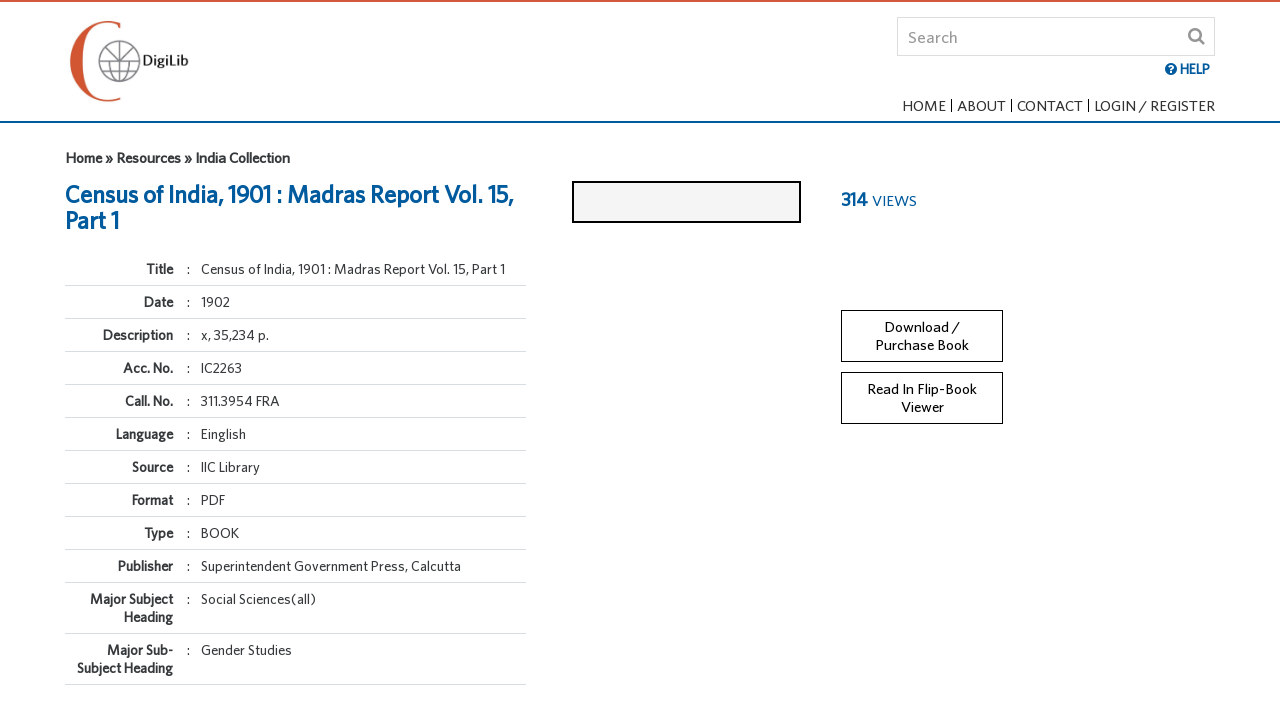

--- FILE ---
content_type: text/html;charset=UTF-8
request_url: http://digilib.iicdelhi.in/jspui/handle/123456789/999?searchWord=&frontend=frontend&query=%5B%5D
body_size: 25280
content:






















<!DOCTYPE html>
<html lang="en">
<head>
    <meta charset="utf-8">
    <meta name="viewport" content="width=device-width, initial-scale=1, maximum-scale=1, user-scalable=no" />
    <meta http-equiv="x-ua-compatible" content="IE=edge" />
    <title>
		IIC| India International Centre
	</title>
    <meta name="Description" content="India International Centre">
    <meta name="Keywords" content="India International Centre">
    <link rel="shortcut icon" type="image/x-icon" href="/jspui/favicon.ico" />

    <!-- Common CSS -->
    <link href="/jspui/ds.css" rel="stylesheet" />
    <link href="/jspui/css/bootstrap.css" rel="stylesheet" />
    <link href="/jspui/css/ds-style.css" rel="stylesheet" />
    <link href="/jspui/css/form.css" rel="stylesheet" />
    <link href="/jspui/css//main.css" rel="stylesheet" />
    <!-- Common CSS -->
    <!-- J-Query 1.11.3 -->
    <script src="/jspui/js/jquery-1.11.3.min.js" type="text/javascript"></script>
    <!-- J-Query 1.11.3 -->
    <!-- Bootstrap JS -->
    <script src="/jspui/js/bootstrap.min.js" type="text/javascript"></script>
    <script src="/jspui/js/bootstrap.offcanvas.js" type="text/javascript"></script>
    <!-- Bootstrap JS -->

    <link rel="stylesheet" href="/jspui/css/jquery.webui-popover.css" type="text/css">

    <link href="/jspui/css/metismenu.min.css" rel="stylesheet" />
    <script src="/jspui/js/metismenu.min.js"></script>
    <script src="/jspui/js/submenu.js"></script>

    <!--  Fancy Box Script -->
    <link rel="stylesheet" href="/jspui/css/jquery.fancybox.css" type="text/css" />
    <script type="text/javascript" src="/jspui/js/jquery.fancybox.min.js"></script>
    <script type="text/javascript" src="/jspui/js/jquery.fancybox-media.js"></script>
    <script type="text/javascript" src="/jspui/js/clappr.min.js"></script>
    <script type="text/javascript">
        $(document).ready(function () {
            $(".fancybox").fancybox({
                openEffect: 'fade',
                closeEffect: 'none',
                padding: 5,
                margin: 30,
                helpers: {
                    overlay: {
                        locked: false
                    }
                }
            });
            
            $(".help").fancybox({
                maxWidth: 700,
                fitToView: false,
                width: '70%',
                height: 'auto',
                autoSize: true,
                closeClick: false,
                openEffect: 'fade',
                closeEffect: 'fade',
                padding: 0
            });
        });

        $(document).ready(function () {
            $(".terms").fancybox({
                maxWidth: 800,
                fitToView: true,
                width: '70%',
                height: '70%',
                autoSize: false,
                closeClick: false,
                openEffect: 'fade',
                closeEffect: 'fade',
                padding: 0
            });
            
        });
    </script>
    <!--  Fancy Box Script -->

    <script>
        jQuery(document).ready(function ($) {
            $("#members-login").on("click", function () {
                $("#login-area").stop().slideToggle(400);
            });
        });
    </script>

    <script>
        $(document).mouseup(function (e) {
            var container = $("#login-area");
            if (!container.is(e.target) // if the target of the click isn't the container...
                && container.has(e.target).length === 0) // ... nor a descendant of the container
            {
                container.slideUp();
            }
        });

        
    </script>

</head>
<body class="body" ondragstart="return false;" ondrop="return false;">
    <div class="wrapper">
        <!-- HEADER -->
        










<script type="text/javascript">
	function querySearch(){
		var query = $("#query").val();
		if(!query.match("^[a-zA-Z 0-9\*]*$")){
			alert("Special characters not allowed except * ");
			event.preventDefault();
			return;
		}
		var encodedQuery = encodeURIComponent(query);
		var baseURL = "/jspui";
		var url = baseURL + "/simple-search?query=" + encodedQuery + "&frontend=frontend&rpp=20&sort_by=score&order=desc";
		
		window.location.assign(url);
	}
	
	function keyupForQuery(e){
		if(e.keyCode == 13){
			querySearch();
		}
	}
</script>

<script type="text/javascript">

subdirectory = "null";

document.write('<nav class="navbar navbar-light bg-nav navbar-fixed-top">');
document.write('            <div class="container">');
document.write('                <div class="navbar-brand">');
document.write('                    <a href="/jspui/">');
document.write('                    <img style="height:90px"src="/jspui/images/logo.png" alt="" title="" class="img-fluid">');
document.write('                    </a>');
document.write('                </div>');
document.write('                    <div id="offcanvas-overlay"></div>');
document.write('                    <button id="offcanvas-toggle" type="button" class="navbar-toggle collapsed offcanvas-toggle hidden-xl-up pull-xs-right" data-toggle="offcanvas" data-target="#navbar" aria-expanded="false" aria-controls="navbar">');
document.write('                        <span class="icon-bar"></span>');
document.write('                        <span class="icon-bar"></span>');
document.write('                        <span class="icon-bar"></span>');
document.write('                    </button>');

document.write('                <div class="search-area text-xl-right text-xs-right">');
document.write('                    <div class="input-group">');
document.write('                        <input name="query" id="query" type="text" class="form-control" placeholder="Search" onkeyup="keyupForQuery(event)">');
document.write('                        <span class="search-btn">');
document.write('                            <a href="#" onclick="querySearch()"><i class="fa fa-search"></i></a>');
document.write('                        </span>');
document.write('                    </div>');
document.write('                    <ul class="searchlist">');
document.write('                      <li><a href="/jspui/books/help.htm" class="help fancybox.iframe"><b><i class="fa fa-question-circle" aria-hidden="true"></i> HELP</b></a></li>');
document.write('                    </ul>');
document.write('                    <div class="spacer2"></div>');
document.write('                    <div class="pull-xs-right navbar-offcanvas-right navbar-offcanvas" id="navbar">');/*This line is added on 24-April-2017*/
document.write('                        <ul class="nav navbar-nav navbar-padding">');/*This line is updated on 24-April-2017*/

if(false)
{
	document.write('                            <li class="nav-item"><a href="/jspui/batchimport"><span class="hidden-md-up-custom">Upload</span> <i class="fa fa-upload" aria-hidden="true" title="Upload"></i></a></li>');
}

if(false)
{
	document.write('                            <li class="nav-item"><a href="/jspui/adminDashboard"><span class="hidden-md-up-custom">Administrator</span> <i class="fa fa-cogs" aria-hidden="true" title="Administrator"></i></a></li>');
}

if(subdirectory == "home"){
	document.write('                            <li class="nav-item active"><a href="/jspui/">Home</a></li>');
}else{
	document.write('                            <li class="nav-item"><a href="/jspui/">Home</a></li>');
}

if (subdirectory == "about") {
    document.write('                            <li class="nav-item active"><a href="/jspui/contextInfo?redirect=about">About</a></li>');
}
else {
    document.write('                            <li class="nav-item"><a href="/jspui/contextInfo?redirect=about">About</a></li>');
}

if (subdirectory == "contact") {
    document.write('                            <li class="nav-item active"><a href="/jspui/contextInfo?redirect=contact">Contact</a></li>');
}
else {
    document.write('                            <li class="nav-item"><a href="/jspui/contextInfo?redirect=contact">Contact</a></li>');
}


if (subdirectory == "myList" && false ) {
    document.write('                            <li class="nav-item active"><a href="/jspui/mylist?redirect=myList&action=viewList" id="myList">My List <span id="myListItems">(0)</span></a></li>');
}
else if(false) {
    document.write('                            <li class="nav-item"><a href="/jspui/mylist?redirect=myList&action=viewList" id="myList">My List <span id="myListItems">(0)</span></a></li>');
}


document.write('                                <li class="nav-item members-login">');

if("" === ""){
    document.write('                                <a id="members-login" href="/jspui/mydspace" class=""><span>Login / Register</span></a>');
}
else {
    document.write('                                <a id="members-login" class="active"><span>Welcome </span> <i class="fa fa-user" aria-hidden="true"></i></a>');

	document.write('                                <div id="login-area" class="login-content">');
	document.write('                                    <div class="memebers-login-info">');
	document.write('                                        <ul>');
	document.write('                                            <li><a href="/jspui/userAccount?rpp=6">My Account</a></li>');
	
	document.write('                                            <li><a href="/jspui/my-account/user-order?action=viewOrders">My Orders</a></li>');
	document.write('											<li><a href="/jspui/browsing-history">My Browsing History</a></li>');	
	
	document.write('                                            <li><a href="/jspui/logout?frontend=frontend">Logout</a></li>');
	document.write('                                        </ul>');
	document.write('                                    </div>');
	document.write('                                </div>');
}

document.write('                            </li>');
document.write('                        </ul>');
document.write('                </div>');
document.write('                </div>');
document.write('            </div>');
document.write('            <div class="container-fluid bg-subnav">');
document.write('            </div>');
document.write('        </nav>');

</script>
        <!-- HEADER -->
        <!-- BODY -->
        <div class="spacer3"></div>
        <section class="container-fluid" id="book-detail">
            <div class="row">
                <div class="container">
                    <div class="row">
                        <div class="container wow fadeInDown">
                        	 <div class="row marg-b-xs">
                                <div class="col-xl-8 col-md-8">
                                    <h6><b>Home » Resources » India Collection</b></h6>
                                </div>

                            </div>
                            <div class="spacer1"></div>
                            <div class="row">
                                <div class="col-xl-5 col-lg-8 col-md-5 marg-b-xs">
                                    <h1>Census of India, 1901 : Madras Report Vol. 15, Part 1</h1>
                                    <table class="bookdetail">
                                    


										 <tr>
                                            <td class="col1">Title</td>
                                            <td class="col2">:</td>
                                            <td class="col3">Census of India, 1901 : Madras Report Vol. 15, Part 1</td>
                                        </tr>



										 <tr>
                                            <td class="col1">Date</td>
                                            <td class="col2">:</td>
                                            <td class="col3">1902</td>
                                        </tr>



										 <tr>
                                            <td class="col1">Description</td>
                                            <td class="col2">:</td>
                                            <td class="col3">x, 35,234 p.</td>
                                        </tr>



										 <tr>
                                            <td class="col1">Acc. No.</td>
                                            <td class="col2">:</td>
                                            <td class="col3">IC2263</td>
                                        </tr>



										 <tr>
                                            <td class="col1">Call. No.</td>
                                            <td class="col2">:</td>
                                            <td class="col3">311.3954 FRA</td>
                                        </tr>



										 <tr>
                                            <td class="col1">Language</td>
                                            <td class="col2">:</td>
                                            <td class="col3">Einglish</td>
                                        </tr>



										 <tr>
                                            <td class="col1">Source</td>
                                            <td class="col2">:</td>
                                            <td class="col3">IIC Library</td>
                                        </tr>



										 <tr>
                                            <td class="col1">Format</td>
                                            <td class="col2">:</td>
                                            <td class="col3">PDF</td>
                                        </tr>



										 <tr>
                                            <td class="col1">Type</td>
                                            <td class="col2">:</td>
                                            <td class="col3">BOOK</td>
                                        </tr>



										 <tr>
                                            <td class="col1">Publisher</td>
                                            <td class="col2">:</td>
                                            <td class="col3">Superintendent Government Press, Calcutta</td>
                                        </tr>



										 <tr>
                                            <td class="col1">Major Subject Heading</td>
                                            <td class="col2">:</td>
                                            <td class="col3">Social Sciences(all)</td>
                                        </tr>



										 <tr>
                                            <td class="col1">Major Sub-Subject Heading</td>
                                            <td class="col2">:</td>
                                            <td class="col3">Gender Studies</td>
                                        </tr>



     
                                    </table>
                                </div>
                                

							  
	   
                                <div class="col-xl-5 col-lg-4 col-md-5">
                                
                                    <div class="col-xl-7">
                                        <ul class="booklist booklist2">
                                            <li style="border: 2px solid black;">
                                                <figure class="wow fadeInUp">
                                                    <img style="max-height:182px;" src="" alt="" title="" class="img-fluid" />
                                                </figure>
                                            </li>
                                        </ul>
                                    </div>
                                    
                                    <div class="col-xl-5">

                                        <h5><b>314</b> <span>Views</span></h5>

                                        <div class="spacer5"></div>
                                        <div class="spacer2"></div>

										<a href="" class="link-btn clr-blk-br fancybox" rel="1" style="display:none; pointer-events: none; cursor: default; opacity: 0.6;">Table of Content</a>						



                                        <div class="spacer1"></div>
                                        <a href="/jspui/viewer?searchWord=&frontend=frontend&viewType=single&doc=IC2263.pdf123456789/999/1/&backquery=[]&itemHandle=123456789/999" class="link-btn clr-blk-br" style="display:block">Download / Purchase Book </a>
                                        <div class="spacer1"></div>
                                        <a href="/jspui/viewer?searchWord=&frontend=frontend&viewType=single&doc=IC2263.pdf123456789/999/1/&backquery=[]&itemHandle=123456789/999&flipbookVersion=true" class="link-btn clr-blk-br" style="display:block">Read In Flip-Book Viewer</a>
                                        

                                    </div>
                                    <div class="spacer1"></div>
                                    <div class="col-xl-7">
                                      
                                        <div id="bookmark" style="display:none;">
                                            <div class="input-group">
                                                <input name="bookmarkname" id="bookmarkname" type="text" class="addfolder" placeholder="Bookmark Name">
                                                <input type="submit" value="Add" class="addfolder" onclick="onAddBookmark()">
                                            </div>
                                        </div>
                                    </div>
                                    <div class="spacer3"></div>
                                    <div class="rw">
                                        <div class="col-xl-12 col-lg-7 col-md-7">
                                            

                                            
                                        </div>
                                    </div>
                                </div>
                            </div>
                        </div>
                        <div class="spacer3"></div>
                        <hr />
                        <div class="spacer3"></div>
                        <div class="container">
                            <div class="row">
                                <div class="col-xl-12">
                                    

								<div class="col-xl-8 col-md-9 col-xs-7">
                                        <div class="row wow fadeInUp">
                                            <h4>Other Similar Items</h4>
                                        </div>
                                    </div>
                                    <div class="col-xl-4 col-md-3 col-xs-5 text-xl-right text-xs-right">
                                        <!-- <div class="row">
                                            <a href="" class="link-btn clr-drkblue-br">View All</a>
                                        </div> -->
                                    </div>
                                    <div class="spacer1"></div>
                                    <ul class="booklist booklist1 bxSlider">

                                        <li>
                                            <figure class="wow fadeInUp">
                                                <ul class="iconlist">

                                                    <li style="font-size: 15px;">261 Views</li>

                                                </ul>
                                                <a href="/jspui/handle/123456789/839?searchWord=&frontend=frontend&query=[]">
                                                    <img src="/jspui/bitstream/123456789/839/2/Thumbnail_TIT_01.jpg" alt="" title="" class="img-fluid" />
                                                </a>
                                                <figcaption>
                                                    <ul>
                                                        <li class="hd"><a href="/jspui/handle/123456789/839?searchWord=&frontend=frontend&query=[]">General Report of the Census of India 1901</a></li>

                                                    </ul>
                                                </figcaption>
                                            </figure>
                                        </li>

                                        <li>
                                            <figure class="wow fadeInUp">
                                                <ul class="iconlist">

                                                    <li style="font-size: 15px;">372 Views</li>

                                                </ul>
                                                <a href="/jspui/handle/123456789/1508?searchWord=&frontend=frontend&query=[]">
                                                    <img src="/jspui/bitstream/123456789/1508/2/Thumbnail_TIT_01.jpg" alt="" title="" class="img-fluid" />
                                                </a>
                                                <figcaption>
                                                    <ul>
                                                        <li class="hd"><a href="/jspui/handle/123456789/1508?searchWord=&frontend=frontend&query=[]">The Flora Sylvatica for Southern India
Part 1,2,8.10-15</a></li>

                                                        <li><b>Author:</b> Beddome, R. H.</li>

                                                    </ul>
                                                </figcaption>
                                            </figure>
                                        </li>

                                    </ul>
                                </div>
                            </div>
                            <div class="spacer2"></div>
                        </div>
                    </div>
                </div>
            </div>
        </section>
        <div class="push"></div>
    </div>
    <!--::: FOOTER :::-->
    

<script type="text/javascript">
	document.write('<div class="footer">');
	document.write('        <div class="container ftr-container text-xs-center">');
	document.write('            <div class="col-xl-4 col-md-2 col-xs-12 text-xl-left">');
	<!--document.write('                <img src="../images/logo-asiatic.png" alt="" title="" class="img-fluid" />');-->
	document.write('            </div>');
	document.write('            <div class="col-xl-12 col-md-12 col-xs-12 ">');
	document.write('                <ul class="ftrlist">');
	document.write('                    <li><a href="/jspui/general-info/terms-conditions.htm" class="terms fancybox.iframe">Terms and Condition</a></li>');
	document.write('                    <li><a href="/jspui/general-info/privacy-policy.htm" class="terms fancybox.iframe">Privacy Policy</a></li>');
	document.write('                    <li><a href="/jspui/general-info/copyright.htm" class="terms fancybox.iframe">Copyright Policy</a></li>');
	document.write('					<li><a id="faq" href="/jspui/general-info/help.htm" class="terms fancybox.iframe">Help</a></li>');
	document.write('                </ul>');
	document.write('            </div>');
	document.write('        </div>');
	document.write('    </div>');
	document.write('<a href="#" class="scrollup" title="Scroll Back to Top">');
	document.write('<i class="fa fa-chevron-up"></i> TOP');
	document.write('    </a>');
</script>

<!-- Code for google analytics -->
<script>
  (function(i,s,o,g,r,a,m){i['GoogleAnalyticsObject']=r;i[r]=i[r]||function(){
  (i[r].q=i[r].q||[]).push(arguments)},i[r].l=1*new Date();a=s.createElement(o),
  m=s.getElementsByTagName(o)[0];a.async=1;a.src=g;m.parentNode.insertBefore(a,m)
  })(window,document,'script','https://www.google-analytics.com/analytics.js','ga');

  ga('create', 'UA-99997609-1', 'auto');
  ga('send', 'pageview');

</script>
<!-- Code for google analytics -->
    <!--::: FOOTER :::-->

    <script src="/jspui/js/jquery.webui-popover.min.js"></script>
    <script>
        (function () {
            var settings = {
                trigger: 'click',
                placement: function (el) { return el.data('placement') },
                title: '',
                width: 300,
                multi: false,
                style: '',
                padding: true
            };

            function initPopover() {

            initPopover();
        })();
    </script>

    <!-- Common J-Query -->
    <script src="/jspui/js/main.min.js" type="text/javascript"></script>
    <!-- Common J-Query -->
</body>
</html>


--- FILE ---
content_type: application/javascript
request_url: http://digilib.iicdelhi.in/jspui/js/bootstrap.min.js
body_size: 44963
content:
/*!
 * Bootstrap v4.0.0-alpha.3 (http://getbootstrap.com)
 * Copyright 2011-2016 The Bootstrap Authors (https://github.com/twbs/bootstrap/graphs/contributors)
 * Licensed under MIT (https://github.com/twbs/bootstrap/blob/master/LICENSE)
 */
if("undefined"==typeof jQuery)throw new Error("Bootstrap's JavaScript requires jQuery");+function(a){var b=a.fn.jquery.split(" ")[0].split(".");if(b[0]<2&&b[1]<9||1==b[0]&&9==b[1]&&b[2]<1||b[0]>=4)throw new Error("Bootstrap's JavaScript requires at least jQuery v1.9.1 but less than v4.0.0")}(jQuery),+function(a){"use strict";function b(a,b){if("function"!=typeof b&&null!==b)throw new TypeError("Super expression must either be null or a function, not "+typeof b);a.prototype=Object.create(b&&b.prototype,{constructor:{value:a,enumerable:!1,writable:!0,configurable:!0}}),b&&(Object.setPrototypeOf?Object.setPrototypeOf(a,b):a.__proto__=b)}function c(a,b){if(!(a instanceof b))throw new TypeError("Cannot call a class as a function")}var d=function(a,b,c){for(var d=!0;d;){var e=a,f=b,g=c;d=!1,null===e&&(e=Function.prototype);var h=Object.getOwnPropertyDescriptor(e,f);if(void 0!==h){if("value"in h)return h.value;var i=h.get;if(void 0===i)return;return i.call(g)}var j=Object.getPrototypeOf(e);if(null===j)return;a=j,b=f,c=g,d=!0,h=j=void 0}},e=function(){function a(a,b){for(var c=0;c<b.length;c++){var d=b[c];d.enumerable=d.enumerable||!1,d.configurable=!0,"value"in d&&(d.writable=!0),Object.defineProperty(a,d.key,d)}}return function(b,c,d){return c&&a(b.prototype,c),d&&a(b,d),b}}(),f=function(a){function b(a){return{}.toString.call(a).match(/\s([a-zA-Z]+)/)[1].toLowerCase()}function c(a){return(a[0]||a).nodeType}function d(){return{bindType:h.end,delegateType:h.end,handle:function(b){if(a(b.target).is(this))return b.handleObj.handler.apply(this,arguments)}}}function e(){if(window.QUnit)return!1;var a=document.createElement("bootstrap");for(var b in j)if(void 0!==a.style[b])return{end:j[b]};return!1}function f(b){var c=this,d=!1;return a(this).one(k.TRANSITION_END,function(){d=!0}),setTimeout(function(){d||k.triggerTransitionEnd(c)},b),this}function g(){h=e(),a.fn.emulateTransitionEnd=f,k.supportsTransitionEnd()&&(a.event.special[k.TRANSITION_END]=d())}var h=!1,i=1e6,j={WebkitTransition:"webkitTransitionEnd",MozTransition:"transitionend",OTransition:"oTransitionEnd otransitionend",transition:"transitionend"},k={TRANSITION_END:"bsTransitionEnd",getUID:function(a){do a+=~~(Math.random()*i);while(document.getElementById(a));return a},getSelectorFromElement:function(a){var b=a.getAttribute("data-target");return b||(b=a.getAttribute("href")||"",b=/^#[a-z]/i.test(b)?b:null),b},reflow:function(a){new Function("bs","return bs")(a.offsetHeight)},triggerTransitionEnd:function(b){a(b).trigger(h.end)},supportsTransitionEnd:function(){return Boolean(h)},typeCheckConfig:function(a,d,e){for(var f in e)if(e.hasOwnProperty(f)){var g=e[f],h=d[f],i=void 0;if(i=h&&c(h)?"element":b(h),!new RegExp(g).test(i))throw new Error(a.toUpperCase()+": "+('Option "'+f+'" provided type "'+i+'" ')+('but expected type "'+g+'".'))}}};return g(),k}(jQuery),g=(function(a){var b="alert",d="4.0.0-alpha.3",g="bs.alert",h="."+g,i=".data-api",j=a.fn[b],k=150,l={DISMISS:'[data-dismiss="alert"]'},m={CLOSE:"close"+h,CLOSED:"closed"+h,CLICK_DATA_API:"click"+h+i},n={ALERT:"alert",FADE:"fade",IN:"in"},o=function(){function b(a){c(this,b),this._element=a}return e(b,[{key:"close",value:function(a){a=a||this._element;var b=this._getRootElement(a),c=this._triggerCloseEvent(b);c.isDefaultPrevented()||this._removeElement(b)}},{key:"dispose",value:function(){a.removeData(this._element,g),this._element=null}},{key:"_getRootElement",value:function(b){var c=f.getSelectorFromElement(b),d=!1;return c&&(d=a(c)[0]),d||(d=a(b).closest("."+n.ALERT)[0]),d}},{key:"_triggerCloseEvent",value:function(b){var c=a.Event(m.CLOSE);return a(b).trigger(c),c}},{key:"_removeElement",value:function(b){return a(b).removeClass(n.IN),f.supportsTransitionEnd()&&a(b).hasClass(n.FADE)?void a(b).one(f.TRANSITION_END,a.proxy(this._destroyElement,this,b)).emulateTransitionEnd(k):void this._destroyElement(b)}},{key:"_destroyElement",value:function(b){a(b).detach().trigger(m.CLOSED).remove()}}],[{key:"_jQueryInterface",value:function(c){return this.each(function(){var d=a(this),e=d.data(g);e||(e=new b(this),d.data(g,e)),"close"===c&&e[c](this)})}},{key:"_handleDismiss",value:function(a){return function(b){b&&b.preventDefault(),a.close(this)}}},{key:"VERSION",get:function(){return d}}]),b}();return a(document).on(m.CLICK_DATA_API,l.DISMISS,o._handleDismiss(new o)),a.fn[b]=o._jQueryInterface,a.fn[b].Constructor=o,a.fn[b].noConflict=function(){return a.fn[b]=j,o._jQueryInterface},o}(jQuery),function(a){var b="button",d="4.0.0-alpha.3",f="bs.button",g="."+f,h=".data-api",i=a.fn[b],j={ACTIVE:"active",BUTTON:"btn",FOCUS:"focus"},k={DATA_TOGGLE_CARROT:'[data-toggle^="button"]',DATA_TOGGLE:'[data-toggle="buttons"]',INPUT:"input",ACTIVE:".active",BUTTON:".btn"},l={CLICK_DATA_API:"click"+g+h,FOCUS_BLUR_DATA_API:"focus"+g+h+" "+("blur"+g+h)},m=function(){function b(a){c(this,b),this._element=a}return e(b,[{key:"toggle",value:function(){var b=!0,c=a(this._element).closest(k.DATA_TOGGLE)[0];if(c){var d=a(this._element).find(k.INPUT)[0];if(d){if("radio"===d.type)if(d.checked&&a(this._element).hasClass(j.ACTIVE))b=!1;else{var e=a(c).find(k.ACTIVE)[0];e&&a(e).removeClass(j.ACTIVE)}b&&(d.checked=!a(this._element).hasClass(j.ACTIVE),a(this._element).trigger("change")),d.focus()}}else this._element.setAttribute("aria-pressed",!a(this._element).hasClass(j.ACTIVE));b&&a(this._element).toggleClass(j.ACTIVE)}},{key:"dispose",value:function(){a.removeData(this._element,f),this._element=null}}],[{key:"_jQueryInterface",value:function(c){return this.each(function(){var d=a(this).data(f);d||(d=new b(this),a(this).data(f,d)),"toggle"===c&&d[c]()})}},{key:"VERSION",get:function(){return d}}]),b}();return a(document).on(l.CLICK_DATA_API,k.DATA_TOGGLE_CARROT,function(b){b.preventDefault();var c=b.target;a(c).hasClass(j.BUTTON)||(c=a(c).closest(k.BUTTON)),m._jQueryInterface.call(a(c),"toggle")}).on(l.FOCUS_BLUR_DATA_API,k.DATA_TOGGLE_CARROT,function(b){var c=a(b.target).closest(k.BUTTON)[0];a(c).toggleClass(j.FOCUS,/^focus(in)?$/.test(b.type))}),a.fn[b]=m._jQueryInterface,a.fn[b].Constructor=m,a.fn[b].noConflict=function(){return a.fn[b]=i,m._jQueryInterface},m}(jQuery),function(a){var b="carousel",d="4.0.0-alpha.3",g="bs.carousel",h="."+g,i=".data-api",j=a.fn[b],k=600,l=37,m=39,n={interval:5e3,keyboard:!0,slide:!1,pause:"hover",wrap:!0},o={interval:"(number|boolean)",keyboard:"boolean",slide:"(boolean|string)",pause:"(string|boolean)",wrap:"boolean"},p={NEXT:"next",PREVIOUS:"prev"},q={SLIDE:"slide"+h,SLID:"slid"+h,KEYDOWN:"keydown"+h,MOUSEENTER:"mouseenter"+h,MOUSELEAVE:"mouseleave"+h,LOAD_DATA_API:"load"+h+i,CLICK_DATA_API:"click"+h+i},r={CAROUSEL:"carousel",ACTIVE:"active",SLIDE:"slide",RIGHT:"right",LEFT:"left",ITEM:"carousel-item"},s={ACTIVE:".active",ACTIVE_ITEM:".active.carousel-item",ITEM:".carousel-item",NEXT_PREV:".next, .prev",INDICATORS:".carousel-indicators",DATA_SLIDE:"[data-slide], [data-slide-to]",DATA_RIDE:'[data-ride="carousel"]'},t=function(){function i(b,d){c(this,i),this._items=null,this._interval=null,this._activeElement=null,this._isPaused=!1,this._isSliding=!1,this._config=this._getConfig(d),this._element=a(b)[0],this._indicatorsElement=a(this._element).find(s.INDICATORS)[0],this._addEventListeners()}return e(i,[{key:"next",value:function(){this._isSliding||this._slide(p.NEXT)}},{key:"nextWhenVisible",value:function(){document.hidden||this.next()}},{key:"prev",value:function(){this._isSliding||this._slide(p.PREVIOUS)}},{key:"pause",value:function(b){b||(this._isPaused=!0),a(this._element).find(s.NEXT_PREV)[0]&&f.supportsTransitionEnd()&&(f.triggerTransitionEnd(this._element),this.cycle(!0)),clearInterval(this._interval),this._interval=null}},{key:"cycle",value:function(b){b||(this._isPaused=!1),this._interval&&(clearInterval(this._interval),this._interval=null),this._config.interval&&!this._isPaused&&(this._interval=setInterval(a.proxy(document.visibilityState?this.nextWhenVisible:this.next,this),this._config.interval))}},{key:"to",value:function(b){var c=this;this._activeElement=a(this._element).find(s.ACTIVE_ITEM)[0];var d=this._getItemIndex(this._activeElement);if(!(b>this._items.length-1||b<0)){if(this._isSliding)return void a(this._element).one(q.SLID,function(){return c.to(b)});if(d===b)return this.pause(),void this.cycle();var e=b>d?p.NEXT:p.PREVIOUS;this._slide(e,this._items[b])}}},{key:"dispose",value:function(){a(this._element).off(h),a.removeData(this._element,g),this._items=null,this._config=null,this._element=null,this._interval=null,this._isPaused=null,this._isSliding=null,this._activeElement=null,this._indicatorsElement=null}},{key:"_getConfig",value:function(c){return c=a.extend({},n,c),f.typeCheckConfig(b,c,o),c}},{key:"_addEventListeners",value:function(){this._config.keyboard&&a(this._element).on(q.KEYDOWN,a.proxy(this._keydown,this)),"hover"!==this._config.pause||"ontouchstart"in document.documentElement||a(this._element).on(q.MOUSEENTER,a.proxy(this.pause,this)).on(q.MOUSELEAVE,a.proxy(this.cycle,this))}},{key:"_keydown",value:function(a){if(a.preventDefault(),!/input|textarea/i.test(a.target.tagName))switch(a.which){case l:this.prev();break;case m:this.next();break;default:return}}},{key:"_getItemIndex",value:function(b){return this._items=a.makeArray(a(b).parent().find(s.ITEM)),this._items.indexOf(b)}},{key:"_getItemByDirection",value:function(a,b){var c=a===p.NEXT,d=a===p.PREVIOUS,e=this._getItemIndex(b),f=this._items.length-1,g=d&&0===e||c&&e===f;if(g&&!this._config.wrap)return b;var h=a===p.PREVIOUS?-1:1,i=(e+h)%this._items.length;return i===-1?this._items[this._items.length-1]:this._items[i]}},{key:"_triggerSlideEvent",value:function(b,c){var d=a.Event(q.SLIDE,{relatedTarget:b,direction:c});return a(this._element).trigger(d),d}},{key:"_setActiveIndicatorElement",value:function(b){if(this._indicatorsElement){a(this._indicatorsElement).find(s.ACTIVE).removeClass(r.ACTIVE);var c=this._indicatorsElement.children[this._getItemIndex(b)];c&&a(c).addClass(r.ACTIVE)}}},{key:"_slide",value:function(b,c){var d=this,e=a(this._element).find(s.ACTIVE_ITEM)[0],g=c||e&&this._getItemByDirection(b,e),h=Boolean(this._interval),i=b===p.NEXT?r.LEFT:r.RIGHT;if(g&&a(g).hasClass(r.ACTIVE))return void(this._isSliding=!1);var j=this._triggerSlideEvent(g,i);if(!j.isDefaultPrevented()&&e&&g){this._isSliding=!0,h&&this.pause(),this._setActiveIndicatorElement(g);var l=a.Event(q.SLID,{relatedTarget:g,direction:i});f.supportsTransitionEnd()&&a(this._element).hasClass(r.SLIDE)?(a(g).addClass(b),f.reflow(g),a(e).addClass(i),a(g).addClass(i),a(e).one(f.TRANSITION_END,function(){a(g).removeClass(i).removeClass(b),a(g).addClass(r.ACTIVE),a(e).removeClass(r.ACTIVE).removeClass(b).removeClass(i),d._isSliding=!1,setTimeout(function(){return a(d._element).trigger(l)},0)}).emulateTransitionEnd(k)):(a(e).removeClass(r.ACTIVE),a(g).addClass(r.ACTIVE),this._isSliding=!1,a(this._element).trigger(l)),h&&this.cycle()}}}],[{key:"_jQueryInterface",value:function(b){return this.each(function(){var c=a(this).data(g),d=a.extend({},n,a(this).data());"object"==typeof b&&a.extend(d,b);var e="string"==typeof b?b:d.slide;if(c||(c=new i(this,d),a(this).data(g,c)),"number"==typeof b)c.to(b);else if("string"==typeof e){if(void 0===c[e])throw new Error('No method named "'+e+'"');c[e]()}else d.interval&&(c.pause(),c.cycle())})}},{key:"_dataApiClickHandler",value:function(b){var c=f.getSelectorFromElement(this);if(c){var d=a(c)[0];if(d&&a(d).hasClass(r.CAROUSEL)){var e=a.extend({},a(d).data(),a(this).data()),h=this.getAttribute("data-slide-to");h&&(e.interval=!1),i._jQueryInterface.call(a(d),e),h&&a(d).data(g).to(h),b.preventDefault()}}}},{key:"VERSION",get:function(){return d}},{key:"Default",get:function(){return n}}]),i}();return a(document).on(q.CLICK_DATA_API,s.DATA_SLIDE,t._dataApiClickHandler),a(window).on(q.LOAD_DATA_API,function(){a(s.DATA_RIDE).each(function(){var b=a(this);t._jQueryInterface.call(b,b.data())})}),a.fn[b]=t._jQueryInterface,a.fn[b].Constructor=t,a.fn[b].noConflict=function(){return a.fn[b]=j,t._jQueryInterface},t}(jQuery),function(a){var b="collapse",d="4.0.0-alpha.3",g="bs.collapse",h="."+g,i=".data-api",j=a.fn[b],k=600,l={toggle:!0,parent:""},m={toggle:"boolean",parent:"string"},n={SHOW:"show"+h,SHOWN:"shown"+h,HIDE:"hide"+h,HIDDEN:"hidden"+h,CLICK_DATA_API:"click"+h+i},o={IN:"in",COLLAPSE:"collapse",COLLAPSING:"collapsing",COLLAPSED:"collapsed"},p={WIDTH:"width",HEIGHT:"height"},q={ACTIVES:".panel > .in, .panel > .collapsing",DATA_TOGGLE:'[data-toggle="collapse"]'},r=function(){function h(b,d){c(this,h),this._isTransitioning=!1,this._element=b,this._config=this._getConfig(d),this._triggerArray=a.makeArray(a('[data-toggle="collapse"][href="#'+b.id+'"],'+('[data-toggle="collapse"][data-target="#'+b.id+'"]'))),this._parent=this._config.parent?this._getParent():null,this._config.parent||this._addAriaAndCollapsedClass(this._element,this._triggerArray),this._config.toggle&&this.toggle()}return e(h,[{key:"toggle",value:function(){a(this._element).hasClass(o.IN)?this.hide():this.show()}},{key:"show",value:function(){var b=this;if(!this._isTransitioning&&!a(this._element).hasClass(o.IN)){var c=void 0,d=void 0;if(this._parent&&(c=a.makeArray(a(q.ACTIVES)),c.length||(c=null)),!(c&&(d=a(c).data(g),d&&d._isTransitioning))){var e=a.Event(n.SHOW);if(a(this._element).trigger(e),!e.isDefaultPrevented()){c&&(h._jQueryInterface.call(a(c),"hide"),d||a(c).data(g,null));var i=this._getDimension();a(this._element).removeClass(o.COLLAPSE).addClass(o.COLLAPSING),this._element.style[i]=0,this._element.setAttribute("aria-expanded",!0),this._triggerArray.length&&a(this._triggerArray).removeClass(o.COLLAPSED).attr("aria-expanded",!0),this.setTransitioning(!0);var j=function(){a(b._element).removeClass(o.COLLAPSING).addClass(o.COLLAPSE).addClass(o.IN),b._element.style[i]="",b.setTransitioning(!1),a(b._element).trigger(n.SHOWN)};if(!f.supportsTransitionEnd())return void j();var l=i[0].toUpperCase()+i.slice(1),m="scroll"+l;a(this._element).one(f.TRANSITION_END,j).emulateTransitionEnd(k),this._element.style[i]=this._element[m]+"px"}}}}},{key:"hide",value:function(){var b=this;if(!this._isTransitioning&&a(this._element).hasClass(o.IN)){var c=a.Event(n.HIDE);if(a(this._element).trigger(c),!c.isDefaultPrevented()){var d=this._getDimension(),e=d===p.WIDTH?"offsetWidth":"offsetHeight";this._element.style[d]=this._element[e]+"px",f.reflow(this._element),a(this._element).addClass(o.COLLAPSING).removeClass(o.COLLAPSE).removeClass(o.IN),this._element.setAttribute("aria-expanded",!1),this._triggerArray.length&&a(this._triggerArray).addClass(o.COLLAPSED).attr("aria-expanded",!1),this.setTransitioning(!0);var g=function(){b.setTransitioning(!1),a(b._element).removeClass(o.COLLAPSING).addClass(o.COLLAPSE).trigger(n.HIDDEN)};return this._element.style[d]=0,f.supportsTransitionEnd()?void a(this._element).one(f.TRANSITION_END,g).emulateTransitionEnd(k):void g()}}}},{key:"setTransitioning",value:function(a){this._isTransitioning=a}},{key:"dispose",value:function(){a.removeData(this._element,g),this._config=null,this._parent=null,this._element=null,this._triggerArray=null,this._isTransitioning=null}},{key:"_getConfig",value:function(c){return c=a.extend({},l,c),c.toggle=Boolean(c.toggle),f.typeCheckConfig(b,c,m),c}},{key:"_getDimension",value:function(){var b=a(this._element).hasClass(p.WIDTH);return b?p.WIDTH:p.HEIGHT}},{key:"_getParent",value:function(){var b=this,c=a(this._config.parent)[0],d='[data-toggle="collapse"][data-parent="'+this._config.parent+'"]';return a(c).find(d).each(function(a,c){b._addAriaAndCollapsedClass(h._getTargetFromElement(c),[c])}),c}},{key:"_addAriaAndCollapsedClass",value:function(b,c){if(b){var d=a(b).hasClass(o.IN);b.setAttribute("aria-expanded",d),c.length&&a(c).toggleClass(o.COLLAPSED,!d).attr("aria-expanded",d)}}}],[{key:"_getTargetFromElement",value:function(b){var c=f.getSelectorFromElement(b);return c?a(c)[0]:null}},{key:"_jQueryInterface",value:function(b){return this.each(function(){var c=a(this),d=c.data(g),e=a.extend({},l,c.data(),"object"==typeof b&&b);if(!d&&e.toggle&&/show|hide/.test(b)&&(e.toggle=!1),d||(d=new h(this,e),c.data(g,d)),"string"==typeof b){if(void 0===d[b])throw new Error('No method named "'+b+'"');d[b]()}})}},{key:"VERSION",get:function(){return d}},{key:"Default",get:function(){return l}}]),h}();return a(document).on(n.CLICK_DATA_API,q.DATA_TOGGLE,function(b){b.preventDefault();var c=r._getTargetFromElement(this),d=a(c).data(g),e=d?"toggle":a(this).data();r._jQueryInterface.call(a(c),e)}),a.fn[b]=r._jQueryInterface,a.fn[b].Constructor=r,a.fn[b].noConflict=function(){return a.fn[b]=j,r._jQueryInterface},r}(jQuery),function(a){var b="dropdown",d="4.0.0-alpha.3",g="bs.dropdown",h="."+g,i=".data-api",j=a.fn[b],k=27,l=38,m=40,n=3,o={HIDE:"hide"+h,HIDDEN:"hidden"+h,SHOW:"show"+h,SHOWN:"shown"+h,CLICK:"click"+h,CLICK_DATA_API:"click"+h+i,KEYDOWN_DATA_API:"keydown"+h+i},p={BACKDROP:"dropdown-backdrop",DISABLED:"disabled",OPEN:"open"},q={BACKDROP:".dropdown-backdrop",DATA_TOGGLE:'[data-toggle="dropdown"]',FORM_CHILD:".dropdown form",ROLE_MENU:'[role="menu"]',ROLE_LISTBOX:'[role="listbox"]',NAVBAR_NAV:".navbar-nav",VISIBLE_ITEMS:'[role="menu"] li:not(.disabled) a, [role="listbox"] li:not(.disabled) a'},r=function(){function b(a){c(this,b),this._element=a,this._addEventListeners()}return e(b,[{key:"toggle",value:function(){if(this.disabled||a(this).hasClass(p.DISABLED))return!1;var c=b._getParentFromElement(this),d=a(c).hasClass(p.OPEN);if(b._clearMenus(),d)return!1;if("ontouchstart"in document.documentElement&&!a(c).closest(q.NAVBAR_NAV).length){var e=document.createElement("div");e.className=p.BACKDROP,a(e).insertBefore(this),a(e).on("click",b._clearMenus)}var f={relatedTarget:this},g=a.Event(o.SHOW,f);return a(c).trigger(g),!g.isDefaultPrevented()&&(this.focus(),this.setAttribute("aria-expanded","true"),a(c).toggleClass(p.OPEN),a(c).trigger(a.Event(o.SHOWN,f)),!1)}},{key:"dispose",value:function(){a.removeData(this._element,g),a(this._element).off(h),this._element=null}},{key:"_addEventListeners",value:function(){a(this._element).on(o.CLICK,this.toggle)}}],[{key:"_jQueryInterface",value:function(c){return this.each(function(){var d=a(this).data(g);if(d||a(this).data(g,d=new b(this)),"string"==typeof c){if(void 0===d[c])throw new Error('No method named "'+c+'"');d[c].call(this)}})}},{key:"_clearMenus",value:function(c){if(!c||c.which!==n){var d=a(q.BACKDROP)[0];d&&d.parentNode.removeChild(d);for(var e=a.makeArray(a(q.DATA_TOGGLE)),f=0;f<e.length;f++){var g=b._getParentFromElement(e[f]),h={relatedTarget:e[f]};if(a(g).hasClass(p.OPEN)&&!(c&&"click"===c.type&&/input|textarea/i.test(c.target.tagName)&&a.contains(g,c.target))){var i=a.Event(o.HIDE,h);a(g).trigger(i),i.isDefaultPrevented()||(e[f].setAttribute("aria-expanded","false"),a(g).removeClass(p.OPEN).trigger(a.Event(o.HIDDEN,h)))}}}}},{key:"_getParentFromElement",value:function(b){var c=void 0,d=f.getSelectorFromElement(b);return d&&(c=a(d)[0]),c||b.parentNode}},{key:"_dataApiKeydownHandler",value:function(c){if(/(38|40|27|32)/.test(c.which)&&!/input|textarea/i.test(c.target.tagName)&&(c.preventDefault(),c.stopPropagation(),!this.disabled&&!a(this).hasClass(p.DISABLED))){var d=b._getParentFromElement(this),e=a(d).hasClass(p.OPEN);if(!e&&c.which!==k||e&&c.which===k){if(c.which===k){var f=a(d).find(q.DATA_TOGGLE)[0];a(f).trigger("focus")}return void a(this).trigger("click")}var g=a.makeArray(a(q.VISIBLE_ITEMS));if(g=g.filter(function(a){return a.offsetWidth||a.offsetHeight}),g.length){var h=g.indexOf(c.target);c.which===l&&h>0&&h--,c.which===m&&h<g.length-1&&h++,h<0&&(h=0),g[h].focus()}}}},{key:"VERSION",get:function(){return d}}]),b}();return a(document).on(o.KEYDOWN_DATA_API,q.DATA_TOGGLE,r._dataApiKeydownHandler).on(o.KEYDOWN_DATA_API,q.ROLE_MENU,r._dataApiKeydownHandler).on(o.KEYDOWN_DATA_API,q.ROLE_LISTBOX,r._dataApiKeydownHandler).on(o.CLICK_DATA_API,r._clearMenus).on(o.CLICK_DATA_API,q.DATA_TOGGLE,r.prototype.toggle).on(o.CLICK_DATA_API,q.FORM_CHILD,function(a){a.stopPropagation()}),a.fn[b]=r._jQueryInterface,a.fn[b].Constructor=r,a.fn[b].noConflict=function(){return a.fn[b]=j,r._jQueryInterface},r}(jQuery),function(a){var b="modal",d="4.0.0-alpha.3",g="bs.modal",h="."+g,i=".data-api",j=a.fn[b],k=300,l=150,m=27,n={backdrop:!0,keyboard:!0,focus:!0,show:!0},o={backdrop:"(boolean|string)",keyboard:"boolean",focus:"boolean",show:"boolean"},p={HIDE:"hide"+h,HIDDEN:"hidden"+h,SHOW:"show"+h,SHOWN:"shown"+h,FOCUSIN:"focusin"+h,RESIZE:"resize"+h,CLICK_DISMISS:"click.dismiss"+h,KEYDOWN_DISMISS:"keydown.dismiss"+h,MOUSEUP_DISMISS:"mouseup.dismiss"+h,MOUSEDOWN_DISMISS:"mousedown.dismiss"+h,CLICK_DATA_API:"click"+h+i},q={SCROLLBAR_MEASURER:"modal-scrollbar-measure",BACKDROP:"modal-backdrop",OPEN:"modal-open",FADE:"fade",IN:"in"},r={DIALOG:".modal-dialog",DATA_TOGGLE:'[data-toggle="modal"]',DATA_DISMISS:'[data-dismiss="modal"]',FIXED_CONTENT:".navbar-fixed-top, .navbar-fixed-bottom, .is-fixed"},s=function(){function i(b,d){c(this,i),this._config=this._getConfig(d),this._element=b,this._dialog=a(b).find(r.DIALOG)[0],this._backdrop=null,this._isShown=!1,this._isBodyOverflowing=!1,this._ignoreBackdropClick=!1,this._originalBodyPadding=0,this._scrollbarWidth=0}return e(i,[{key:"toggle",value:function(a){return this._isShown?this.hide():this.show(a)}},{key:"show",value:function(b){var c=this,d=a.Event(p.SHOW,{relatedTarget:b});a(this._element).trigger(d),this._isShown||d.isDefaultPrevented()||(this._isShown=!0,this._checkScrollbar(),this._setScrollbar(),a(document.body).addClass(q.OPEN),this._setEscapeEvent(),this._setResizeEvent(),a(this._element).on(p.CLICK_DISMISS,r.DATA_DISMISS,a.proxy(this.hide,this)),a(this._dialog).on(p.MOUSEDOWN_DISMISS,function(){a(c._element).one(p.MOUSEUP_DISMISS,function(b){a(b.target).is(c._element)&&(c._ignoreBackdropClick=!0)})}),this._showBackdrop(a.proxy(this._showElement,this,b)))}},{key:"hide",value:function(b){b&&b.preventDefault();var c=a.Event(p.HIDE);a(this._element).trigger(c),this._isShown&&!c.isDefaultPrevented()&&(this._isShown=!1,this._setEscapeEvent(),this._setResizeEvent(),a(document).off(p.FOCUSIN),a(this._element).removeClass(q.IN),a(this._element).off(p.CLICK_DISMISS),a(this._dialog).off(p.MOUSEDOWN_DISMISS),f.supportsTransitionEnd()&&a(this._element).hasClass(q.FADE)?a(this._element).one(f.TRANSITION_END,a.proxy(this._hideModal,this)).emulateTransitionEnd(k):this._hideModal())}},{key:"dispose",value:function(){a.removeData(this._element,g),a(window).off(h),a(document).off(h),a(this._element).off(h),a(this._backdrop).off(h),this._config=null,this._element=null,this._dialog=null,this._backdrop=null,this._isShown=null,this._isBodyOverflowing=null,this._ignoreBackdropClick=null,this._originalBodyPadding=null,this._scrollbarWidth=null}},{key:"_getConfig",value:function(c){return c=a.extend({},n,c),f.typeCheckConfig(b,c,o),c}},{key:"_showElement",value:function(b){var c=this,d=f.supportsTransitionEnd()&&a(this._element).hasClass(q.FADE);this._element.parentNode&&this._element.parentNode.nodeType===Node.ELEMENT_NODE||document.body.appendChild(this._element),this._element.style.display="block",this._element.removeAttribute("aria-hidden"),this._element.scrollTop=0,d&&f.reflow(this._element),a(this._element).addClass(q.IN),this._config.focus&&this._enforceFocus();var e=a.Event(p.SHOWN,{relatedTarget:b}),g=function(){c._config.focus&&c._element.focus(),a(c._element).trigger(e)};d?a(this._dialog).one(f.TRANSITION_END,g).emulateTransitionEnd(k):g()}},{key:"_enforceFocus",value:function(){var b=this;a(document).off(p.FOCUSIN).on(p.FOCUSIN,function(c){document===c.target||b._element===c.target||a(b._element).has(c.target).length||b._element.focus()})}},{key:"_setEscapeEvent",value:function(){var b=this;this._isShown&&this._config.keyboard?a(this._element).on(p.KEYDOWN_DISMISS,function(a){a.which===m&&b.hide()}):this._isShown||a(this._element).off(p.KEYDOWN_DISMISS)}},{key:"_setResizeEvent",value:function(){this._isShown?a(window).on(p.RESIZE,a.proxy(this._handleUpdate,this)):a(window).off(p.RESIZE)}},{key:"_hideModal",value:function(){var b=this;this._element.style.display="none",this._element.setAttribute("aria-hidden","true"),this._showBackdrop(function(){a(document.body).removeClass(q.OPEN),b._resetAdjustments(),b._resetScrollbar(),a(b._element).trigger(p.HIDDEN)})}},{key:"_removeBackdrop",value:function(){this._backdrop&&(a(this._backdrop).remove(),this._backdrop=null)}},{key:"_showBackdrop",value:function(b){var c=this,d=a(this._element).hasClass(q.FADE)?q.FADE:"";if(this._isShown&&this._config.backdrop){var e=f.supportsTransitionEnd()&&d;if(this._backdrop=document.createElement("div"),this._backdrop.className=q.BACKDROP,d&&a(this._backdrop).addClass(d),a(this._backdrop).appendTo(document.body),a(this._element).on(p.CLICK_DISMISS,function(a){return c._ignoreBackdropClick?void(c._ignoreBackdropClick=!1):void(a.target===a.currentTarget&&("static"===c._config.backdrop?c._element.focus():c.hide()))}),e&&f.reflow(this._backdrop),a(this._backdrop).addClass(q.IN),!b)return;if(!e)return void b();a(this._backdrop).one(f.TRANSITION_END,b).emulateTransitionEnd(l)}else if(!this._isShown&&this._backdrop){a(this._backdrop).removeClass(q.IN);var g=function(){c._removeBackdrop(),b&&b()};f.supportsTransitionEnd()&&a(this._element).hasClass(q.FADE)?a(this._backdrop).one(f.TRANSITION_END,g).emulateTransitionEnd(l):g()}else b&&b()}},{key:"_handleUpdate",value:function(){this._adjustDialog()}},{key:"_adjustDialog",value:function(){var a=this._element.scrollHeight>document.documentElement.clientHeight;!this._isBodyOverflowing&&a&&(this._element.style.paddingLeft=this._scrollbarWidth+"px"),this._isBodyOverflowing&&!a&&(this._element.style.paddingRight=this._scrollbarWidth+"px")}},{key:"_resetAdjustments",value:function(){this._element.style.paddingLeft="",this._element.style.paddingRight=""}},{key:"_checkScrollbar",value:function(){this._isBodyOverflowing=document.body.clientWidth<window.innerWidth,this._scrollbarWidth=this._getScrollbarWidth()}},{key:"_setScrollbar",value:function(){var b=parseInt(a(r.FIXED_CONTENT).css("padding-right")||0,10);this._originalBodyPadding=document.body.style.paddingRight||"",this._isBodyOverflowing&&(document.body.style.paddingRight=b+this._scrollbarWidth+"px")}},{key:"_resetScrollbar",value:function(){document.body.style.paddingRight=this._originalBodyPadding}},{key:"_getScrollbarWidth",value:function(){var a=document.createElement("div");a.className=q.SCROLLBAR_MEASURER,document.body.appendChild(a);var b=a.offsetWidth-a.clientWidth;return document.body.removeChild(a),b}}],[{key:"_jQueryInterface",value:function(b,c){return this.each(function(){var d=a(this).data(g),e=a.extend({},i.Default,a(this).data(),"object"==typeof b&&b);if(d||(d=new i(this,e),a(this).data(g,d)),"string"==typeof b){if(void 0===d[b])throw new Error('No method named "'+b+'"');d[b](c)}else e.show&&d.show(c)})}},{key:"VERSION",get:function(){return d}},{key:"Default",get:function(){return n}}]),i}();return a(document).on(p.CLICK_DATA_API,r.DATA_TOGGLE,function(b){var c=this,d=void 0,e=f.getSelectorFromElement(this);e&&(d=a(e)[0]);var h=a(d).data(g)?"toggle":a.extend({},a(d).data(),a(this).data());"A"===this.tagName&&b.preventDefault();var i=a(d).one(p.SHOW,function(b){b.isDefaultPrevented()||i.one(p.HIDDEN,function(){a(c).is(":visible")&&c.focus()})});s._jQueryInterface.call(a(d),h,this)}),a.fn[b]=s._jQueryInterface,a.fn[b].Constructor=s,a.fn[b].noConflict=function(){return a.fn[b]=j,s._jQueryInterface},s}(jQuery),function(a){var b="scrollspy",d="4.0.0-alpha.3",g="bs.scrollspy",h="."+g,i=".data-api",j=a.fn[b],k={offset:10,method:"auto",target:""},l={offset:"number",method:"string",target:"(string|element)"},m={ACTIVATE:"activate"+h,SCROLL:"scroll"+h,LOAD_DATA_API:"load"+h+i},n={DROPDOWN_ITEM:"dropdown-item",DROPDOWN_MENU:"dropdown-menu",NAV_LINK:"nav-link",NAV:"nav",ACTIVE:"active"},o={DATA_SPY:'[data-spy="scroll"]',ACTIVE:".active",LIST_ITEM:".list-item",LI:"li",LI_DROPDOWN:"li.dropdown",NAV_LINKS:".nav-link",DROPDOWN:".dropdown",DROPDOWN_ITEMS:".dropdown-item",DROPDOWN_TOGGLE:".dropdown-toggle"},p={OFFSET:"offset",POSITION:"position"},q=function(){function i(b,d){c(this,i),this._element=b,this._scrollElement="BODY"===b.tagName?window:b,this._config=this._getConfig(d),this._selector=this._config.target+" "+o.NAV_LINKS+","+(this._config.target+" "+o.DROPDOWN_ITEMS),this._offsets=[],this._targets=[],this._activeTarget=null,this._scrollHeight=0,a(this._scrollElement).on(m.SCROLL,a.proxy(this._process,this)),this.refresh(),this._process()}return e(i,[{key:"refresh",value:function(){var b=this,c=this._scrollElement!==this._scrollElement.window?p.POSITION:p.OFFSET,d="auto"===this._config.method?c:this._config.method,e=d===p.POSITION?this._getScrollTop():0;this._offsets=[],this._targets=[],this._scrollHeight=this._getScrollHeight();var g=a.makeArray(a(this._selector));g.map(function(b){var c=void 0,g=f.getSelectorFromElement(b);return g&&(c=a(g)[0]),c&&(c.offsetWidth||c.offsetHeight)?[a(c)[d]().top+e,g]:null}).filter(function(a){return a}).sort(function(a,b){return a[0]-b[0]}).forEach(function(a){b._offsets.push(a[0]),b._targets.push(a[1])})}},{key:"dispose",value:function(){a.removeData(this._element,g),a(this._scrollElement).off(h),this._element=null,this._scrollElement=null,this._config=null,this._selector=null,this._offsets=null,this._targets=null,this._activeTarget=null,this._scrollHeight=null}},{key:"_getConfig",value:function(c){if(c=a.extend({},k,c),"string"!=typeof c.target){var d=a(c.target).attr("id");d||(d=f.getUID(b),a(c.target).attr("id",d)),c.target="#"+d}return f.typeCheckConfig(b,c,l),c}},{key:"_getScrollTop",value:function(){return this._scrollElement===window?this._scrollElement.scrollY:this._scrollElement.scrollTop}},{key:"_getScrollHeight",value:function(){return this._scrollElement.scrollHeight||Math.max(document.body.scrollHeight,document.documentElement.scrollHeight)}},{key:"_process",value:function(){var a=this._getScrollTop()+this._config.offset,b=this._getScrollHeight(),c=this._config.offset+b-this._scrollElement.offsetHeight;if(this._scrollHeight!==b&&this.refresh(),a>=c){var d=this._targets[this._targets.length-1];this._activeTarget!==d&&this._activate(d)}if(this._activeTarget&&a<this._offsets[0])return this._activeTarget=null,void this._clear();for(var e=this._offsets.length;e--;){var f=this._activeTarget!==this._targets[e]&&a>=this._offsets[e]&&(void 0===this._offsets[e+1]||a<this._offsets[e+1]);f&&this._activate(this._targets[e])}}},{key:"_activate",value:function(b){this._activeTarget=b,this._clear();var c=this._selector.split(",");c=c.map(function(a){return a+'[data-target="'+b+'"],'+(a+'[href="'+b+'"]')});var d=a(c.join(","));d.hasClass(n.DROPDOWN_ITEM)?(d.closest(o.DROPDOWN).find(o.DROPDOWN_TOGGLE).addClass(n.ACTIVE),d.addClass(n.ACTIVE)):d.parents(o.LI).find(o.NAV_LINKS).addClass(n.ACTIVE),a(this._scrollElement).trigger(m.ACTIVATE,{relatedTarget:b})}},{key:"_clear",value:function(){a(this._selector).filter(o.ACTIVE).removeClass(n.ACTIVE)}}],[{key:"_jQueryInterface",value:function(b){return this.each(function(){var c=a(this).data(g),d="object"==typeof b&&b||null;if(c||(c=new i(this,d),a(this).data(g,c)),"string"==typeof b){if(void 0===c[b])throw new Error('No method named "'+b+'"');c[b]()}})}},{key:"VERSION",get:function(){return d}},{key:"Default",get:function(){return k}}]),i}();return a(window).on(m.LOAD_DATA_API,function(){for(var b=a.makeArray(a(o.DATA_SPY)),c=b.length;c--;){var d=a(b[c]);q._jQueryInterface.call(d,d.data())}}),a.fn[b]=q._jQueryInterface,a.fn[b].Constructor=q,a.fn[b].noConflict=function(){return a.fn[b]=j,q._jQueryInterface},q}(jQuery),function(a){var b="tab",d="4.0.0-alpha.3",g="bs.tab",h="."+g,i=".data-api",j=a.fn[b],k=150,l={HIDE:"hide"+h,HIDDEN:"hidden"+h,SHOW:"show"+h,SHOWN:"shown"+h,CLICK_DATA_API:"click"+h+i},m={DROPDOWN_MENU:"dropdown-menu",ACTIVE:"active",FADE:"fade",IN:"in"},n={A:"a",LI:"li",DROPDOWN:".dropdown",UL:"ul:not(.dropdown-menu)",FADE_CHILD:"> .nav-item .fade, > .fade",
ACTIVE:".active",ACTIVE_CHILD:"> .nav-item > .active, > .active",DATA_TOGGLE:'[data-toggle="tab"], [data-toggle="pill"]',DROPDOWN_TOGGLE:".dropdown-toggle",DROPDOWN_ACTIVE_CHILD:"> .dropdown-menu .active"},o=function(){function b(a){c(this,b),this._element=a}return e(b,[{key:"show",value:function(){var b=this;if(!this._element.parentNode||this._element.parentNode.nodeType!==Node.ELEMENT_NODE||!a(this._element).hasClass(m.ACTIVE)){var c=void 0,d=void 0,e=a(this._element).closest(n.UL)[0],g=f.getSelectorFromElement(this._element);e&&(d=a.makeArray(a(e).find(n.ACTIVE)),d=d[d.length-1]);var h=a.Event(l.HIDE,{relatedTarget:this._element}),i=a.Event(l.SHOW,{relatedTarget:d});if(d&&a(d).trigger(h),a(this._element).trigger(i),!i.isDefaultPrevented()&&!h.isDefaultPrevented()){g&&(c=a(g)[0]),this._activate(this._element,e);var j=function(){var c=a.Event(l.HIDDEN,{relatedTarget:b._element}),e=a.Event(l.SHOWN,{relatedTarget:d});a(d).trigger(c),a(b._element).trigger(e)};c?this._activate(c,c.parentNode,j):j()}}}},{key:"dispose",value:function(){a.removeClass(this._element,g),this._element=null}},{key:"_activate",value:function(b,c,d){var e=a(c).find(n.ACTIVE_CHILD)[0],g=d&&f.supportsTransitionEnd()&&(e&&a(e).hasClass(m.FADE)||Boolean(a(c).find(n.FADE_CHILD)[0])),h=a.proxy(this._transitionComplete,this,b,e,g,d);e&&g?a(e).one(f.TRANSITION_END,h).emulateTransitionEnd(k):h(),e&&a(e).removeClass(m.IN)}},{key:"_transitionComplete",value:function(b,c,d,e){if(c){a(c).removeClass(m.ACTIVE);var g=a(c).find(n.DROPDOWN_ACTIVE_CHILD)[0];g&&a(g).removeClass(m.ACTIVE),c.setAttribute("aria-expanded",!1)}if(a(b).addClass(m.ACTIVE),b.setAttribute("aria-expanded",!0),d?(f.reflow(b),a(b).addClass(m.IN)):a(b).removeClass(m.FADE),b.parentNode&&a(b.parentNode).hasClass(m.DROPDOWN_MENU)){var h=a(b).closest(n.DROPDOWN)[0];h&&a(h).find(n.DROPDOWN_TOGGLE).addClass(m.ACTIVE),b.setAttribute("aria-expanded",!0)}e&&e()}}],[{key:"_jQueryInterface",value:function(c){return this.each(function(){var d=a(this),e=d.data(g);if(e||(e=e=new b(this),d.data(g,e)),"string"==typeof c){if(void 0===e[c])throw new Error('No method named "'+c+'"');e[c]()}})}},{key:"VERSION",get:function(){return d}}]),b}();return a(document).on(l.CLICK_DATA_API,n.DATA_TOGGLE,function(b){b.preventDefault(),o._jQueryInterface.call(a(this),"show")}),a.fn[b]=o._jQueryInterface,a.fn[b].Constructor=o,a.fn[b].noConflict=function(){return a.fn[b]=j,o._jQueryInterface},o}(jQuery),function(a){if(void 0===window.Tether)throw new Error("Bootstrap tooltips require Tether (http://github.hubspot.com/tether/)");var b="tooltip",d="4.0.0-alpha.3",g="bs.tooltip",h="."+g,i=a.fn[b],j=150,k="bs-tether",l={animation:!0,template:'<div class="tooltip" role="tooltip"><div class="tooltip-arrow"></div><div class="tooltip-inner"></div></div>',trigger:"hover focus",title:"",delay:0,html:!1,selector:!1,placement:"top",offset:"0 0",constraints:[]},m={animation:"boolean",template:"string",title:"(string|element|function)",trigger:"string",delay:"(number|object)",html:"boolean",selector:"(string|boolean)",placement:"(string|function)",offset:"string",constraints:"array"},n={TOP:"bottom center",RIGHT:"middle left",BOTTOM:"top center",LEFT:"middle right"},o={IN:"in",OUT:"out"},p={HIDE:"hide"+h,HIDDEN:"hidden"+h,SHOW:"show"+h,SHOWN:"shown"+h,INSERTED:"inserted"+h,CLICK:"click"+h,FOCUSIN:"focusin"+h,FOCUSOUT:"focusout"+h,MOUSEENTER:"mouseenter"+h,MOUSELEAVE:"mouseleave"+h},q={FADE:"fade",IN:"in"},r={TOOLTIP:".tooltip",TOOLTIP_INNER:".tooltip-inner"},s={element:!1,enabled:!1},t={HOVER:"hover",FOCUS:"focus",CLICK:"click",MANUAL:"manual"},u=function(){function i(a,b){c(this,i),this._isEnabled=!0,this._timeout=0,this._hoverState="",this._activeTrigger={},this._tether=null,this.element=a,this.config=this._getConfig(b),this.tip=null,this._setListeners()}return e(i,[{key:"enable",value:function(){this._isEnabled=!0}},{key:"disable",value:function(){this._isEnabled=!1}},{key:"toggleEnabled",value:function(){this._isEnabled=!this._isEnabled}},{key:"toggle",value:function(b){if(b){var c=this.constructor.DATA_KEY,d=a(b.currentTarget).data(c);d||(d=new this.constructor(b.currentTarget,this._getDelegateConfig()),a(b.currentTarget).data(c,d)),d._activeTrigger.click=!d._activeTrigger.click,d._isWithActiveTrigger()?d._enter(null,d):d._leave(null,d)}else{if(a(this.getTipElement()).hasClass(q.IN))return void this._leave(null,this);this._enter(null,this)}}},{key:"dispose",value:function(){clearTimeout(this._timeout),this.cleanupTether(),a.removeData(this.element,this.constructor.DATA_KEY),a(this.element).off(this.constructor.EVENT_KEY),this.tip&&a(this.tip).remove(),this._isEnabled=null,this._timeout=null,this._hoverState=null,this._activeTrigger=null,this._tether=null,this.element=null,this.config=null,this.tip=null}},{key:"show",value:function(){var b=this,c=a.Event(this.constructor.Event.SHOW);if(this.isWithContent()&&this._isEnabled){a(this.element).trigger(c);var d=a.contains(this.element.ownerDocument.documentElement,this.element);if(c.isDefaultPrevented()||!d)return;var e=this.getTipElement(),g=f.getUID(this.constructor.NAME);e.setAttribute("id",g),this.element.setAttribute("aria-describedby",g),this.setContent(),this.config.animation&&a(e).addClass(q.FADE);var h="function"==typeof this.config.placement?this.config.placement.call(this,e,this.element):this.config.placement,j=this._getAttachment(h);a(e).data(this.constructor.DATA_KEY,this).appendTo(document.body),a(this.element).trigger(this.constructor.Event.INSERTED),this._tether=new Tether({attachment:j,element:e,target:this.element,classes:s,classPrefix:k,offset:this.config.offset,constraints:this.config.constraints,addTargetClasses:!1}),f.reflow(e),this._tether.position(),a(e).addClass(q.IN);var l=function(){var c=b._hoverState;b._hoverState=null,a(b.element).trigger(b.constructor.Event.SHOWN),c===o.OUT&&b._leave(null,b)};if(f.supportsTransitionEnd()&&a(this.tip).hasClass(q.FADE))return void a(this.tip).one(f.TRANSITION_END,l).emulateTransitionEnd(i._TRANSITION_DURATION);l()}}},{key:"hide",value:function(b){var c=this,d=this.getTipElement(),e=a.Event(this.constructor.Event.HIDE),g=function(){c._hoverState!==o.IN&&d.parentNode&&d.parentNode.removeChild(d),c.element.removeAttribute("aria-describedby"),a(c.element).trigger(c.constructor.Event.HIDDEN),c.cleanupTether(),b&&b()};a(this.element).trigger(e),e.isDefaultPrevented()||(a(d).removeClass(q.IN),f.supportsTransitionEnd()&&a(this.tip).hasClass(q.FADE)?a(d).one(f.TRANSITION_END,g).emulateTransitionEnd(j):g(),this._hoverState="")}},{key:"isWithContent",value:function(){return Boolean(this.getTitle())}},{key:"getTipElement",value:function(){return this.tip=this.tip||a(this.config.template)[0]}},{key:"setContent",value:function(){var b=a(this.getTipElement());this.setElementContent(b.find(r.TOOLTIP_INNER),this.getTitle()),b.removeClass(q.FADE).removeClass(q.IN),this.cleanupTether()}},{key:"setElementContent",value:function(b,c){var d=this.config.html;"object"==typeof c&&(c.nodeType||c.jquery)?d?a(c).parent().is(b)||b.empty().append(c):b.text(a(c).text()):b[d?"html":"text"](c)}},{key:"getTitle",value:function(){var a=this.element.getAttribute("data-original-title");return a||(a="function"==typeof this.config.title?this.config.title.call(this.element):this.config.title),a}},{key:"cleanupTether",value:function(){this._tether&&this._tether.destroy()}},{key:"_getAttachment",value:function(a){return n[a.toUpperCase()]}},{key:"_setListeners",value:function(){var b=this,c=this.config.trigger.split(" ");c.forEach(function(c){if("click"===c)a(b.element).on(b.constructor.Event.CLICK,b.config.selector,a.proxy(b.toggle,b));else if(c!==t.MANUAL){var d=c===t.HOVER?b.constructor.Event.MOUSEENTER:b.constructor.Event.FOCUSIN,e=c===t.HOVER?b.constructor.Event.MOUSELEAVE:b.constructor.Event.FOCUSOUT;a(b.element).on(d,b.config.selector,a.proxy(b._enter,b)).on(e,b.config.selector,a.proxy(b._leave,b))}}),this.config.selector?this.config=a.extend({},this.config,{trigger:"manual",selector:""}):this._fixTitle()}},{key:"_fixTitle",value:function(){var a=typeof this.element.getAttribute("data-original-title");(this.element.getAttribute("title")||"string"!==a)&&(this.element.setAttribute("data-original-title",this.element.getAttribute("title")||""),this.element.setAttribute("title",""))}},{key:"_enter",value:function(b,c){var d=this.constructor.DATA_KEY;return c=c||a(b.currentTarget).data(d),c||(c=new this.constructor(b.currentTarget,this._getDelegateConfig()),a(b.currentTarget).data(d,c)),b&&(c._activeTrigger["focusin"===b.type?t.FOCUS:t.HOVER]=!0),a(c.getTipElement()).hasClass(q.IN)||c._hoverState===o.IN?void(c._hoverState=o.IN):(clearTimeout(c._timeout),c._hoverState=o.IN,c.config.delay&&c.config.delay.show?void(c._timeout=setTimeout(function(){c._hoverState===o.IN&&c.show()},c.config.delay.show)):void c.show())}},{key:"_leave",value:function(b,c){var d=this.constructor.DATA_KEY;if(c=c||a(b.currentTarget).data(d),c||(c=new this.constructor(b.currentTarget,this._getDelegateConfig()),a(b.currentTarget).data(d,c)),b&&(c._activeTrigger["focusout"===b.type?t.FOCUS:t.HOVER]=!1),!c._isWithActiveTrigger())return clearTimeout(c._timeout),c._hoverState=o.OUT,c.config.delay&&c.config.delay.hide?void(c._timeout=setTimeout(function(){c._hoverState===o.OUT&&c.hide()},c.config.delay.hide)):void c.hide()}},{key:"_isWithActiveTrigger",value:function(){for(var a in this._activeTrigger)if(this._activeTrigger[a])return!0;return!1}},{key:"_getConfig",value:function(c){return c=a.extend({},this.constructor.Default,a(this.element).data(),c),c.delay&&"number"==typeof c.delay&&(c.delay={show:c.delay,hide:c.delay}),f.typeCheckConfig(b,c,this.constructor.DefaultType),c}},{key:"_getDelegateConfig",value:function(){var a={};if(this.config)for(var b in this.config)this.constructor.Default[b]!==this.config[b]&&(a[b]=this.config[b]);return a}}],[{key:"_jQueryInterface",value:function(b){return this.each(function(){var c=a(this).data(g),d="object"==typeof b?b:null;if((c||!/destroy|hide/.test(b))&&(c||(c=new i(this,d),a(this).data(g,c)),"string"==typeof b)){if(void 0===c[b])throw new Error('No method named "'+b+'"');c[b]()}})}},{key:"VERSION",get:function(){return d}},{key:"Default",get:function(){return l}},{key:"NAME",get:function(){return b}},{key:"DATA_KEY",get:function(){return g}},{key:"Event",get:function(){return p}},{key:"EVENT_KEY",get:function(){return h}},{key:"DefaultType",get:function(){return m}}]),i}();return a.fn[b]=u._jQueryInterface,a.fn[b].Constructor=u,a.fn[b].noConflict=function(){return a.fn[b]=i,u._jQueryInterface},u}(jQuery));(function(a){var f="popover",h="4.0.0-alpha.3",i="bs.popover",j="."+i,k=a.fn[f],l=a.extend({},g.Default,{placement:"right",trigger:"click",content:"",template:'<div class="popover" role="tooltip"><div class="popover-arrow"></div><h3 class="popover-title"></h3><div class="popover-content"></div></div>'}),m=a.extend({},g.DefaultType,{content:"(string|element|function)"}),n={FADE:"fade",IN:"in"},o={TITLE:".popover-title",CONTENT:".popover-content",ARROW:".popover-arrow"},p={HIDE:"hide"+j,HIDDEN:"hidden"+j,SHOW:"show"+j,SHOWN:"shown"+j,INSERTED:"inserted"+j,CLICK:"click"+j,FOCUSIN:"focusin"+j,FOCUSOUT:"focusout"+j,MOUSEENTER:"mouseenter"+j,MOUSELEAVE:"mouseleave"+j},q=function(g){function k(){c(this,k),d(Object.getPrototypeOf(k.prototype),"constructor",this).apply(this,arguments)}return b(k,g),e(k,[{key:"isWithContent",value:function(){return this.getTitle()||this._getContent()}},{key:"getTipElement",value:function(){return this.tip=this.tip||a(this.config.template)[0]}},{key:"setContent",value:function(){var b=a(this.getTipElement());this.setElementContent(b.find(o.TITLE),this.getTitle()),this.setElementContent(b.find(o.CONTENT),this._getContent()),b.removeClass(n.FADE).removeClass(n.IN),this.cleanupTether()}},{key:"_getContent",value:function(){return this.element.getAttribute("data-content")||("function"==typeof this.config.content?this.config.content.call(this.element):this.config.content)}}],[{key:"_jQueryInterface",value:function(b){return this.each(function(){var c=a(this).data(i),d="object"==typeof b?b:null;if((c||!/destroy|hide/.test(b))&&(c||(c=new k(this,d),a(this).data(i,c)),"string"==typeof b)){if(void 0===c[b])throw new Error('No method named "'+b+'"');c[b]()}})}},{key:"VERSION",get:function(){return h}},{key:"Default",get:function(){return l}},{key:"NAME",get:function(){return f}},{key:"DATA_KEY",get:function(){return i}},{key:"Event",get:function(){return p}},{key:"EVENT_KEY",get:function(){return j}},{key:"DefaultType",get:function(){return m}}]),k}(g);return a.fn[f]=q._jQueryInterface,a.fn[f].Constructor=q,a.fn[f].noConflict=function(){return a.fn[f]=k,q._jQueryInterface},q})(jQuery)}(jQuery);

--- FILE ---
content_type: application/javascript
request_url: http://digilib.iicdelhi.in/jspui/js/bootstrap.offcanvas.js
body_size: 10891
content:
(function() {
  var __bind = function(fn, me){ return function(){ return fn.apply(me, arguments); }; };

  (function($, window) {
    var Offcanvas, OffcanvasDropdown, OffcanvasTouch, transformCheck;
    OffcanvasDropdown = (function() {
      function OffcanvasDropdown(element) {
        this.element = element;
        this._clickEvent = __bind(this._clickEvent, this);
        this.element = $(this.element);
        this.dropdown = this.element.parent().find(".dropdown-menu");
        this.element.on('click', this._clickEvent);
      }

      //OffcanvasDropdown.prototype._clickEvent = function(e) {
      //  if (!this.dropdown.hasClass('shown')) {
      //    e.preventDefault();
      //  }
      //  this.dropdown.toggleClass("shown");
      //  return this.element.parent().toggleClass('active');
      //};

      return OffcanvasDropdown;

    })();
    OffcanvasTouch = (function() {
      function OffcanvasTouch(button, element, location, offcanvas) {
        this.button = button;
        this.element = element;
        this.location = location;
        this.offcanvas = offcanvas;
        this._getFade = __bind(this._getFade, this);
        this._getCss = __bind(this._getCss, this);
        this._touchEnd = __bind(this._touchEnd, this);
        this._touchMove = __bind(this._touchMove, this);
        //this._touchStart = __bind(this._touchStart, this);
        this.endThreshold = 130;
        this.startThreshold = this.element.hasClass('navbar-offcanvas-right') ? $("body").outerWidth() - 60 : 20;
        this.maxStartThreshold = this.element.hasClass('navbar-offcanvas-right') ? $("body").outerWidth() - 20 : 60;
        this.currentX = 0;
        this.fade = this.element.hasClass('navbar-offcanvas-fade') ? true : false;
        $(document).on("touchstart", this._touchStart);
        $(document).on("touchmove", this._touchMove);
        $(document).on("touchend", this._touchEnd);
      }

      OffcanvasTouch.prototype._touchStart = function(e) {
        this.startX = e.originalEvent.touches[0].pageX;
        return this.element.height($(window).outerHeight());
      };

      OffcanvasTouch.prototype._touchMove = function(e) {
        var x;
        if ($(e.target).parents('.navbar-offcanvas').length > 0) {
          return true;
        }
        if (this.startX > this.startThreshold && this.startX < this.maxStartThreshold) {
          e.preventDefault();
          x = e.originalEvent.touches[0].pageX - this.startX;
          x = this.element.hasClass('navbar-offcanvas-right') ? -x : x;
          if (Math.abs(x) < this.element.outerWidth()) {
            this.element.css(this._getCss(x));
            return this.element.css(this._getFade(x));
          }
        } else if (this.element.hasClass('in')) {
          e.preventDefault();
          x = e.originalEvent.touches[0].pageX + (this.currentX - this.startX);
          x = this.element.hasClass('navbar-offcanvas-right') ? -x : x;
          if (Math.abs(x) < this.element.outerWidth()) {
            this.element.css(this._getCss(x));
            return this.element.css(this._getFade(x));
          }
        }
      };

      OffcanvasTouch.prototype._touchEnd = function(e) {
        var end, x;
        if ($(e.target).parents('.navbar-offcanvas').length > 0) {
          return true;
        }
        x = e.originalEvent.changedTouches[0].pageX;
        end = this.element.hasClass('navbar-offcanvas-right') ? Math.abs(x) > (this.endThreshold + 50) : x < (this.endThreshold + 50);
        if (this.element.hasClass('in') && end) {
          this.currentX = 0;
          this.element.removeClass('in').css(this._clearCss());
          this.button.removeClass('is-open');
        } else if (Math.abs(x - this.startX) > this.endThreshold && this.startX > this.startThreshold && this.startX < this.maxStartThreshold) {
          this.currentX = this.element.hasClass('navbar-offcanvas-right') ? -this.element.outerWidth() : this.element.outerWidth();
          this.element.toggleClass('in').css(this._clearCss());
          this.button.toggleClass('is-open');
        } else {
          this.element.css(this._clearCss());
        }
        return this.offcanvas.bodyOverflow();
      };

      OffcanvasTouch.prototype._getCss = function(x) {
        x = this.element.hasClass('navbar-offcanvas-right') ? -x : x;
        return {
          "-webkit-transform": "translate3d(" + x + "px, 0px, 0px)",
          "-webkit-transition-duration": "0s",
          "-moz-transform": "translate3d(" + x + "px, 0px, 0px)",
          "-moz-transition": "0s",
          "-o-transform": "translate3d(" + x + "px, 0px, 0px)",
          "-o-transition": "0s",
          "transform": "translate3d(" + x + "px, 0px, 0px)",
          "transition": "0s"
        };
      };

      OffcanvasTouch.prototype._getFade = function(x) {
        if (this.fade) {
          return {
            "opacity": x / this.element.outerWidth()
          };
        } else {
          return {};
        }
      };

      OffcanvasTouch.prototype._clearCss = function() {
        return {
          "-webkit-transform": "",
          "-webkit-transition-duration": "",
          "-moz-transform": "",
          "-moz-transition": "",
          "-o-transform": "",
          "-o-transition": "",
          "transform": "",
          "transition": "",
          "opacity": ""
        };
      };

      return OffcanvasTouch;

    })();
    window.Offcanvas = Offcanvas = (function() {
      function Offcanvas(element) {
        var t, target;
        this.element = element;
        this.bodyOverflow = __bind(this.bodyOverflow, this);
        this._sendEventsAfter = __bind(this._sendEventsAfter, this);
        this._sendEventsBefore = __bind(this._sendEventsBefore, this);
        this._documentClicked = __bind(this._documentClicked, this);
        this._clicked = __bind(this._clicked, this);
        this._navbarHeight = __bind(this._navbarHeight, this);
        target = this.element.attr('data-target') ? this.element.attr('data-target') : false;
        if (target) {
          this.target = $(target);
          if (this.target.length && !this.target.hasClass('js-offcanas-done')) {
            this.element.addClass('js-offcanvas-has-events');
            this.location = this.target.hasClass("navbar-offcanvas-right") ? "right" : "left";
            this.target.addClass(transform ? "offcanvas-transform js-offcanas-done" : "offcanvas-position js-offcanas-done");
            this.target.data('offcanvas', this);
            this.element.on("click", this._clicked);
            this.target.on('transitionend', (function(_this) {
              return function() {
                if (_this.target.is(':not(.in)')) {
                  return _this.target.height('');
                }
              };
            })(this));
            $(document).on("click", this._documentClicked);
            if (this.target.hasClass('navbar-offcanvas-touch')) {
              t = new OffcanvasTouch(this.element, this.target, this.location, this);
            }
            this.target.find(".dropdown-toggle").each(function() {
              var d;
              return d = new OffcanvasDropdown(this);
            });
          }
        } else {
          console.warn('Offcanvas: `data-target` attribute must be present.');
        }
      }

      Offcanvas.prototype._navbarHeight = function() {
        if (this.target.is('.in')) {
          return this.target.height($(window).outerHeight());
        }
      };

      Offcanvas.prototype._clicked = function(e) {
        e.preventDefault();
        this._sendEventsBefore();
        $(".navbar-offcanvas").not(this.target).removeClass('in');
        this.target.toggleClass('in');
        this.element.toggleClass('is-open');
        this._navbarHeight();
        return this.bodyOverflow();
      };

      Offcanvas.prototype._documentClicked = function(e) {
        var clickedEl;
        clickedEl = $(e.target);
        if (!clickedEl.hasClass('offcanvas-toggle') && clickedEl.parents('.offcanvas-toggle').length === 0 && clickedEl.parents('.navbar-offcanvas').length === 0 && !clickedEl.hasClass('navbar-offcanvas')) {
          if (this.target.hasClass('in')) {
            e.preventDefault();
            this._sendEventsBefore();
            this.target.removeClass('in');
            this.element.removeClass('is-open');
            this._navbarHeight();
            return this.bodyOverflow();
          }
        }
      };

      Offcanvas.prototype._sendEventsBefore = function() {
        if (this.target.hasClass('in')) {
          return this.target.trigger('show.bs.offcanvas');
        } else {
          return this.target.trigger('hide.bs.offcanvas');
        }
      };

      Offcanvas.prototype._sendEventsAfter = function() {
        if (this.target.hasClass('in')) {
          return this.target.trigger('shown.bs.offcanvas');
        } else {
          return this.target.trigger('hidden.bs.offcanvas');
        }
      };

      Offcanvas.prototype.bodyOverflow = function() {
        return this._sendEventsAfter();
      };

      return Offcanvas;

    })();
    transformCheck = (function(_this) {
      return function() {
        var asSupport, el, regex, translate3D;
        el = document.createElement('div');
        translate3D = "translate3d(0px, 0px, 0px)";
        regex = /translate3d\(0px, 0px, 0px\)/g;
        el.style.cssText = "-webkit-transform: " + translate3D + "; -moz-transform: " + translate3D + "; -o-transform: " + translate3D + "; transform: " + translate3D;
        asSupport = el.style.cssText.match(regex);
        return _this.transform = asSupport.length != null;
      };
    })(this);
    return $(function() {
      transformCheck();
      $('[data-toggle="offcanvas"]').each(function() {
        var oc;
        return oc = new Offcanvas($(this));
      });
      $(window).on('resize', function() {
        return $('.navbar-offcanvas.in').each(function() {
          return $(this).height('').removeClass('in');
        });
      });
      return $('.offcanvas-toggle').each(function() {
        return $(this).on('click', function(e) {
          var el, selector;
          if (!$(this).hasClass('js-offcanvas-has-events')) {
            selector = $(this).attr('data-target');
            el = $(selector);
            if (el) {
              el.height('');
              el.removeClass('in');
              return $('body').css({
                overflow: '',
                position: ''
              });
            }
          }
        });
      });
    });
  })(window.jQuery, window);

}).call(this);


 